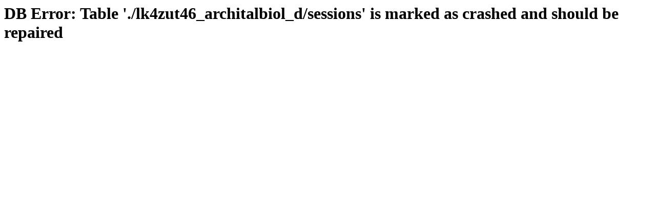

--- FILE ---
content_type: text/html; charset=UTF-8
request_url: https://architalbiol.org/index.php/aib/article/view/148159
body_size: -16
content:
<h1>DB Error: Table './lk4zut46_architalbiol_d/sessions' is marked as crashed and should be repaired</h1>